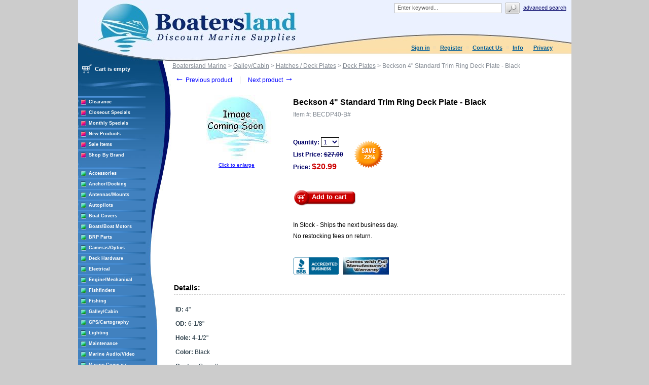

--- FILE ---
content_type: text/html; charset=UTF-8
request_url: https://www.boatersland.com/becdp40-b.html
body_size: 71172
content:
<?xml version="1.0" encoding="UTF-8"?>
<!DOCTYPE html PUBLIC "-//W3C//DTD XHTML 1.0 Transitional//EN" "http://www.w3.org/TR/xhtml1/DTD/xhtml1-transitional.dtd">

<html xmlns="http://www.w3.org/1999/xhtml">
<head>
  <title>Beckson 4&quot; Standard Trim Ring Deck Plate - Black - Beckson Marine DP40-B# - Deck Plates - Hatches / Deck Plates - Galley/Cabin - Boatersland Marine</title>
  <meta http-equiv="Content-Type" content="text/html; charset=UTF-8" />
  <meta http-equiv="X-UA-Compatible" content="IE=Edge" />
  <meta http-equiv="Content-Script-Type" content="text/javascript" />
  <meta http-equiv="Content-Style-Type" content="text/css" />
  <meta http-equiv="Content-Language" content="en" />
  
  
  
  <meta name="description" content="Option 1: Black" />
  <meta name="keywords" content="Beckson 4&amp;quot; Standard Trim Ring Deck Plate - Black" />
  <meta property="og:image" content="http://www.boatersland.com/images/img/"/>

<!-- Global site tag (gtag.js) - Google Ads: 1071977410 -->
<script async src="https://www.googletagmanager.com/gtag/js?id=AW-1071977410"></script>
<script>
  window.dataLayer = window.dataLayer || [];
  function gtag(){dataLayer.push(arguments);}
  gtag('js', new Date());

  gtag('config', 'AW-1071977410', {'allow_enhanced_conversions':true});
</script>
  <script type="text/javascript">
//<![CDATA[
  var number_format_dec = '.'; var number_format_th = ','; var number_format_point = '2'; var store_language = 'en'; var xcart_web_dir = ""; var images_dir = "/skin/common_files/images"; var alt_images_dir = "/skin/boatersland/images"; var lbl_no_items_have_been_selected = 'No items have been selected'; var current_area = 'C'; var currency_format = "$x"; var lbl_product_minquantity_error = "Sorry, the minimum order quantity for this product is {{min}}."; var lbl_product_maxquantity_error = "Sorry, the maximum order quantity for this product is {{max}}."; var lbl_product_quantity_type_error = "You can specify a number from {{min}} to {{max}}."; var is_limit = false; var lbl_required_field_is_empty = "The required field \'~~field~~\' is empty!"; var lbl_field_required = "Field is required"; var lbl_field_format_is_invalid = "The format of the \'~~field~~\' field is invalid."; var txt_required_fields_not_completed = "The following required fields have not been completed: {{fields}} Do you wish to submit the form with these fields empty?"; var lbl_blockui_default_message = "Please wait..."; var lbl_error = 'Error'; var lbl_warning = 'Warning'; var lbl_information = 'Information'; var lbl_ok = 'OK'; var lbl_yes = 'Yes'; var lbl_no = 'No'; var txt_minicart_total_note = 'Order subtotal does not cover discounts and extra costs like shipping charges, etc. The final cost of the order will be calculated at the checkout page.'; var txt_ajax_error_note = 'An error occurred while processing a request. Please <a href=\"javascript:void(0);\" onclick=\"javascript:window.location.reload();\">refresh the page.<a><br /><br />If the problem still persists after refreshing the page please <a href=\"javascript:void(0);\" onclick=\"javascript:self.location=\'help.php?section=contactus&amp;mode=update\'\">contact us<\/a> on the matter.';  var txt_email_invalid = "Email address is invalid! Please correct"; var email_validation_regexp = new RegExp("^[a-z0-9!#$%&\'*+\\/=?^_`{|}~-]+(?:\\.[a-z0-9!#$%&\'*+\\/=?^_`{|}~-]+)*@(?:[a-z0-9](?:[a-z0-9-]*[a-z0-9])?\\.)+[a-z](?:[a-z0-9-]*[a-z0-9])$", "gi");  var is_admin_editor = false; var  topMessageDelay = []; topMessageDelay['i'] = 10*1000; topMessageDelay['w'] = 60*1000; topMessageDelay['e'] = 0*1000; 
//]]>
</script> <script type="text/javascript" src="/skin/common_files/js/common.js"></script>    <script type="text/javascript" src="/skin/common_files/js/browser_identificator.js"></script>       <script type="text/javascript" src="/skin/common_files/lib/jquery-min.js"></script> <script type="text/javascript" src="/skin/common_files/lib/jquery.bgiframe.min.js"></script>   <script type="text/javascript" src="/skin/common_files/lib/jqueryui/jquery-ui.custom.min.js"></script>    <link rel="stylesheet" type="text/css" href="/skin/common_files/lib/jqueryui/jquery.ui.theme.css" />  <link rel="stylesheet" type="text/css" href="/skin/common_files/css/jquery_ui.css" />   <script type="text/javascript" src="/skin/common_files/js/ajax.js"></script> <script type="text/javascript" src="/skin/common_files/lib/cluetip/jquery.cluetip.js"></script>  <script type="text/javascript" src="/skin/common_files/js/top_message.js"></script> <script type="text/javascript" src="/skin/common_files/js/popup_open.js"></script> <script type="text/javascript" src="/skin/common_files/lib/jquery.blockUI.js"></script> <script type="text/javascript" src="/skin/common_files/lib/jquery.blockUI.defaults.js"></script>  <script type="text/javascript" src="/skin/boatersland/modules/Banner_System/js/jquery.cycle.all.js"></script>  <script type="text/javascript" src="/skin/common_files/lib/jquery.cookie.js"></script>            <script type="text/javascript">
//<![CDATA[
    /*  Fix a.href if base url is defined for page */ function anchor_fix() { var links = document.getElementsByTagName('A'); var m; var _rg = new RegExp("(^|" + self.location.host + xcart_web_dir + "/)#([\\w\\d_]+)$"); for (var i = 0; i < links.length; i++) {   if (links[i].href && (m = links[i].href.match(_rg))) {     links[i].href = 'javascript:void(self.location.hash = "' + m[2] + '");';   } } } if (window.addEventListener) window.addEventListener("load", anchor_fix, false); else if (window.attachEvent) window.attachEvent("onload", anchor_fix);    function initDropOutButton() {   if ($(this).hasClass('activated-widget'))     return;   $(this).addClass('activated-widget');   var dropOutBoxObj = $(this).parent().find('.dropout-box');   /* Process the onclick event on a dropout button  */   $(this).click(     function(e) {       e.stopPropagation();       $('.dropout-box').removeClass('current');       dropOutBoxObj         .toggle()         .addClass('current');       $('.dropout-box').not('.current').hide();       if (dropOutBoxObj.offset().top + dropOutBoxObj.height() - $('#center-main').offset().top - $('#center-main').height() > 0) {         dropOutBoxObj.css('bottom', '-2px');       }     }   );   /* Click on a dropout layer keeps the dropout content opened */   $(this).parent().click(     function(e) {       e.stopPropagation();     }   );   /* shift the dropout layer from the right hand side  */   /* if it's out of the main area */   var borderDistance = ($("#center-main").offset().left + $("#center-main").outerWidth()) - ($(this).offset().left + dropOutBoxObj.outerWidth());   if (!isNaN(borderDistance) && borderDistance < 0) {     dropOutBoxObj.css('left', borderDistance+'px');   } } $(document).ready( function() {   $('body').click(     function() {       $('.dropout-box')         .filter(function() { return $(this).css('display') != 'none'; } )         .hide();     }   );   $('div.dropout-container div.drop-out-button').each(initDropOutButton); } );    /* Position:absolute elements will not move when window is resized  */ /* if a sibling contains float elements and a clear:both element */ /* bugzilla.mozilla.org/show_bug.cgi?id=442542 */ /* FireFox 3.0+ */ if (navigator.userAgent.toLowerCase().search(/firefox\/(3\.\d+)/i) != -1 && typeof(window.$) != 'undefined') { $.event.add( window, 'resize', function() {   var h = document.getElementById('header');   if (!h || $(h).css('position') != 'absolute')     return;   document.getElementById('header').style.position = 'static';   setTimeout(     function() {       document.getElementById('header').style.position = 'absolute';     },   20); }); }   $(document).ready( function() { $('form').not('.skip-auto-validation').each(function() {   applyCheckOnSubmit(this); }); $('a.toggle-link').live(   'click',   function(e) {     $('#' + $(this).attr('id').replace('link', 'box')).toggle();   } ); });   if (products_data == undefined) { var products_data = []; }  var txt_are_you_sure = 'Are you sure?'; 
//]]>
</script>     <script type="text/javascript" src="/skin/boatersland/modules/Product_Options/func.js"></script>  <script type="text/javascript" src="/skin/common_files/js/check_quantity.js"></script>          <script type="text/javascript">
//<![CDATA[

var _gaq = _gaq || [];
_gaq.push(["_setAccount", "UA-3279255-1"]);
_gaq.push(["_trackPageview"]);


(function() {
  var ga = document.createElement('script'); ga.type = 'text/javascript'; ga.async = true;
  ga.src = ('https:' == document.location.protocol ? 'https://ssl' : 'http://www') + '.google-analytics.com/ga.js';
  var s = document.getElementsByTagName('script')[0]; s.parentNode.insertBefore(ga, s);
})();

//]]>
</script>



     <script type="text/javascript" src="/skin/common_files/modules/Add_to_cart_popup/product_added.js"></script>     <link rel="stylesheet" type="text/css" href="/skin/common_files/css/main.css" />     <link rel="stylesheet" type="text/css" href="/skin/common_files/css/main.FF.css" />    <link rel="stylesheet" type="text/css" href="/skin/common_files/lib/cluetip/jquery.cluetip.css" />                <link rel="stylesheet" type="text/css" href="/skin/common_files/modules/Recently_Viewed/main.css" /><link rel="stylesheet" type="text/css" href="/skin/common_files/modules/Add_to_cart_popup/main.css" /><link rel="stylesheet" type="text/css" href="/skin/common_files/modules/Upselling_Products/main.css" /><link rel="stylesheet" type="text/css" href="/skin/common_files/modules/Discount_Coupons/main.css" /><link rel="stylesheet" type="text/css" href="/skin/common_files/modules/Manufacturers/main.css" /><link rel="stylesheet" type="text/css" href="/skin/boatersland/modules/Banner_System/main.css" /><link rel="stylesheet" type="text/css" href="/skin/common_files/modules/New_Arrivals/main.css" /><link rel="stylesheet" type="text/css" href="/skin/common_files/modules/Google_reCaptcha/main.css" /><link rel="stylesheet" type="text/css" href="/skin/common_files/modules/UPS_OnLine_Tools/main.css" /><link rel="stylesheet" type="text/css" href="/skin/common_files/modules/Product_Options/main.css" /><link rel="stylesheet" type="text/css" href="/skin/common_files/modules/Detailed_Product_Images/main.css" /><link rel="stylesheet" type="text/css" href="/skin/common_files/modules/Advanced_Order_Management/main.css" /><link rel="stylesheet" type="text/css" href="/skin/common_files/modules/One_Page_Checkout/main.css" />      <link rel="stylesheet" type="text/css" href="/skin/boatersland/css/altskin.css" />         	                
<link rel="shortcut icon" type="image/png" href="https://www.boatersland.com/favicon.ico" />

  <link rel="canonical" href="https://www.boatersland.com/becdp40-b.html" />
  <base href="https://www.boatersland.com/" />




  <script type="text/javascript" src='https://www.google.com/recaptcha/api.js'></script>
<script type="text/javascript">
//<![CDATA[
grc_public_key = '6LfM4TEdAAAAAARvTZHtRhUQr3pM441it8-Wm-q6';
//]]>
</script>




<link rel="stylesheet" type="text/css" href="/skin/boatersland/shadowbox/shadowbox.css" />
<script type="text/javascript" src="/skin/boatersland/shadowbox/shadowbox.js"></script>

<script type="text/javascript">
Shadowbox.init({
    handleOversize: "drag",
    counterType: 'skip'
});
</script>


</head>

<body class="uo-container ">

<div id="page-container"> <table class="Container" id="page-container-admin" cellpadding="0" cellspacing="0" width="960">
<tr><td class="Container">  <div class="Header">
<table cellpadding="0" cellspacing="0" border="0"><tr><td class="HeadLogo"><a href="https://www.boatersland.com"><img src="/skin/boatersland/images/spacer.gif" width="532" height="80" alt="" /></a></td>
<td class="HeadRightBox">

<div class="search">
  <div class="valign-middle">
    <form method="post" action="search.php" name="productsearchform">

      <input type="hidden" name="simple_search" value="Y" />
      <input type="hidden" name="mode" value="search" />
      <input type="hidden" name="posted_data[by_title]" value="Y" />
      <input type="hidden" name="posted_data[by_descr]" value="Y" />
      <input type="hidden" name="posted_data[by_sku]" value="Y" />
      <input type="hidden" name="posted_data[search_in_subcategories]" value="Y" />
      <input type="hidden" name="posted_data[including]" value="all" />

      <input type="text" name="posted_data[substring]" class="text default-value" value="Enter keyword..." /><input type="image" src="/skin/common_files/images/spacer.gif" class="search-button" /><a href="search.php" class="search" rel="nofollow">Advanced search</a>

    </form>

  </div>
</div><div class="Phone">&nbsp;

<div class="header-name"><img src="/skin/boatersland/images/spacer.gif" width="5" height="5" alt="" /></div>

  <div class="header-links">
		<div class="wrapper">
			  <a href="https://www.boatersland.com/login.php" title="Sign in"  onclick="javascript: return !popupOpen('login.php','', {zIndex: 10001});" id="href_Sign_in">Sign in</a>  <a href="register.php">Register</a>



 <a href="help.php?section=contactus&amp;mode=update">Contact Us</a>
 <a href="help.php?section=conditions">Info</a>
 <a href="help.php?section=business">Privacy</a>

 		</div>
  </div>
</td>
</tr>
</table>
</div>                  <div id="fb-root"></div>
        
        
    <!-- central space -->

    
<!-- main area -->
<table width="100%" cellpadding="0" cellspacing="0">
<tr>
<td class="VertMenuLeftColumn">
<div class="VertMenuLeftColumnSubstrate" id="m_table">

<div style="padding-left: 6px; padding-bottom:35px;">
     <script type="text/javascript">
//<![CDATA[
 var lbl_error = 'Error'; var txt_minicart_total_note = 'Order subtotal does not cover discounts and extra costs like shipping charges, etc. The final cost of the order will be calculated at the checkout page.'; 
//]]>
</script> <script type="text/javascript" src="/skin/common_files/js/ajax.minicart.js"></script>    

<div class="menu-minicart"><div class="minicart">

<table cellpadding="1" cellspacing="0">
<tr>
	<td width="23"><img src="/skin/boatersland/images/cart_empty.gif" width="19" height="16" alt="" /></td>
	<td class="minicart" align="center"><b>Cart is empty</b></td>
</tr>
</table>
</div>
</div></div>

<div style="padding: 0px;">
									<img src="/skin/boatersland/images/custom/stripe.jpg" width="133" height="4" alt="" vspace="3" /><br />
<img src="/skin/boatersland/images/custom/rsquare.jpg" width="11" height="11" alt="" style="float: left;" hspace="5"/><a href="https://www.boatersland.com/clearance-items.html" class="VertMenuItems">Clearance</a><br />
<img src="/skin/boatersland/images/spacer.gif" width="11" height="1" alt="" /><br />
		<img src="/skin/boatersland/images/custom/stripe.jpg" width="133" height="4" alt="" vspace="3" /><br />
<img src="/skin/boatersland/images/custom/rsquare.jpg" width="11" height="11" alt="" style="float: left;" hspace="5"/><a href="https://www.boatersland.com/closeouts.html" class="VertMenuItems">Closeout Specials</a><br />
<img src="/skin/boatersland/images/spacer.gif" width="11" height="1" alt="" /><br />
															<img src="/skin/boatersland/images/custom/stripe.jpg" width="133" height="4" alt="" vspace="3" /><br />
<img src="/skin/boatersland/images/custom/rsquare.jpg" width="11" height="11" alt="" style="float: left;" hspace="5"/><a href="https://www.boatersland.com/monthlyspecials.html" class="VertMenuItems">Monthly Specials</a><br />
<img src="/skin/boatersland/images/spacer.gif" width="11" height="1" alt="" /><br />
		<img src="/skin/boatersland/images/custom/stripe.jpg" width="133" height="4" alt="" vspace="3" /><br />
<img src="/skin/boatersland/images/custom/rsquare.jpg" width="11" height="11" alt="" style="float: left;" hspace="5"/><a href="https://www.boatersland.com/new.html" class="VertMenuItems">New Products</a><br />
<img src="/skin/boatersland/images/spacer.gif" width="11" height="1" alt="" /><br />
										<img src="/skin/boatersland/images/custom/stripe.jpg" width="133" height="4" alt="" vspace="3" /><br />
<img src="/skin/boatersland/images/custom/rsquare.jpg" width="11" height="11" alt="" style="float: left;" hspace="5"/><a href="https://www.boatersland.com/sale-items.html" class="VertMenuItems">Sale Items</a><br />
<img src="/skin/boatersland/images/spacer.gif" width="11" height="1" alt="" /><br />
								<img src="/skin/boatersland/images/custom/stripe.jpg" width="133" height="4" alt="" vspace="3" /><br />
<img src="/skin/boatersland/images/custom/rsquare.jpg" width="11" height="11" alt="" style="float: left;" hspace="5"/><a href="manufacturers.php" class="VertMenuItems">Shop By Brand</a><br />
<img src="/skin/boatersland/images/spacer.gif" width="11" height="1" alt="" /><br />

</div>
<img src="/skin/common_files/images/spacer.gif" width="184" height="1" alt="" /><br />
<br />

<div style="padding: 0px;">

	<img src="/skin/boatersland/images/custom/stripe.jpg" width="133" height="4" alt="" vspace="3" /><br />
<img src="/skin/boatersland/images/custom/gsquare.jpg" width="11" height="11" alt="" style="float: left;" hspace="5"/><a href="https://www.boatersland.com/accessories.html" class="VertMenuItemsGreen">Accessories</a><br />
<img src="/skin/boatersland/images/spacer.gif" width="11" height="1" alt="" /><br />
		<img src="/skin/boatersland/images/custom/stripe.jpg" width="133" height="4" alt="" vspace="3" /><br />
<img src="/skin/boatersland/images/custom/gsquare.jpg" width="11" height="11" alt="" style="float: left;" hspace="5"/><a href="https://www.boatersland.com/anchordocking.html" class="VertMenuItemsGreen">Anchor/Docking</a><br />
<img src="/skin/boatersland/images/spacer.gif" width="11" height="1" alt="" /><br />
		<img src="/skin/boatersland/images/custom/stripe.jpg" width="133" height="4" alt="" vspace="3" /><br />
<img src="/skin/boatersland/images/custom/gsquare.jpg" width="11" height="11" alt="" style="float: left;" hspace="5"/><a href="https://www.boatersland.com/antennas.html" class="VertMenuItemsGreen">Antennas/Mounts</a><br />
<img src="/skin/boatersland/images/spacer.gif" width="11" height="1" alt="" /><br />
		<img src="/skin/boatersland/images/custom/stripe.jpg" width="133" height="4" alt="" vspace="3" /><br />
<img src="/skin/boatersland/images/custom/gsquare.jpg" width="11" height="11" alt="" style="float: left;" hspace="5"/><a href="https://www.boatersland.com/marine-autopilots.html" class="VertMenuItemsGreen">Autopilots</a><br />
<img src="/skin/boatersland/images/spacer.gif" width="11" height="1" alt="" /><br />
		<img src="/skin/boatersland/images/custom/stripe.jpg" width="133" height="4" alt="" vspace="3" /><br />
<img src="/skin/boatersland/images/custom/gsquare.jpg" width="11" height="11" alt="" style="float: left;" hspace="5"/><a href="https://www.boatersland.com/boatcovers.html" class="VertMenuItemsGreen">Boat Covers</a><br />
<img src="/skin/boatersland/images/spacer.gif" width="11" height="1" alt="" /><br />
		<img src="/skin/boatersland/images/custom/stripe.jpg" width="133" height="4" alt="" vspace="3" /><br />
<img src="/skin/boatersland/images/custom/gsquare.jpg" width="11" height="11" alt="" style="float: left;" hspace="5"/><a href="https://www.boatersland.com/boat-motors.html" class="VertMenuItemsGreen">Boats/Boat Motors</a><br />
<img src="/skin/boatersland/images/spacer.gif" width="11" height="1" alt="" /><br />
		<img src="/skin/boatersland/images/custom/stripe.jpg" width="133" height="4" alt="" vspace="3" /><br />
<img src="/skin/boatersland/images/custom/gsquare.jpg" width="11" height="11" alt="" style="float: left;" hspace="5"/><a href="https://www.boatersland.com/brp-parts.html" class="VertMenuItemsGreen">BRP Parts</a><br />
<img src="/skin/boatersland/images/spacer.gif" width="11" height="1" alt="" /><br />
		<img src="/skin/boatersland/images/custom/stripe.jpg" width="133" height="4" alt="" vspace="3" /><br />
<img src="/skin/boatersland/images/custom/gsquare.jpg" width="11" height="11" alt="" style="float: left;" hspace="5"/><a href="https://www.boatersland.com/marine-cameras.html" class="VertMenuItemsGreen">Cameras/Optics</a><br />
<img src="/skin/boatersland/images/spacer.gif" width="11" height="1" alt="" /><br />
				<img src="/skin/boatersland/images/custom/stripe.jpg" width="133" height="4" alt="" vspace="3" /><br />
<img src="/skin/boatersland/images/custom/gsquare.jpg" width="11" height="11" alt="" style="float: left;" hspace="5"/><a href="https://www.boatersland.com/marine-deck-hardware.html" class="VertMenuItemsGreen">Deck Hardware</a><br />
<img src="/skin/boatersland/images/spacer.gif" width="11" height="1" alt="" /><br />
		<img src="/skin/boatersland/images/custom/stripe.jpg" width="133" height="4" alt="" vspace="3" /><br />
<img src="/skin/boatersland/images/custom/gsquare.jpg" width="11" height="11" alt="" style="float: left;" hspace="5"/><a href="https://www.boatersland.com/marine-electrical-supplies.html" class="VertMenuItemsGreen">Electrical</a><br />
<img src="/skin/boatersland/images/spacer.gif" width="11" height="1" alt="" /><br />
		<img src="/skin/boatersland/images/custom/stripe.jpg" width="133" height="4" alt="" vspace="3" /><br />
<img src="/skin/boatersland/images/custom/gsquare.jpg" width="11" height="11" alt="" style="float: left;" hspace="5"/><a href="https://www.boatersland.com/enginesystems.html" class="VertMenuItemsGreen">Engine/Mechanical</a><br />
<img src="/skin/boatersland/images/spacer.gif" width="11" height="1" alt="" /><br />
		<img src="/skin/boatersland/images/custom/stripe.jpg" width="133" height="4" alt="" vspace="3" /><br />
<img src="/skin/boatersland/images/custom/gsquare.jpg" width="11" height="11" alt="" style="float: left;" hspace="5"/><a href="https://www.boatersland.com/fishfinders.html" class="VertMenuItemsGreen">Fishfinders</a><br />
<img src="/skin/boatersland/images/spacer.gif" width="11" height="1" alt="" /><br />
		<img src="/skin/boatersland/images/custom/stripe.jpg" width="133" height="4" alt="" vspace="3" /><br />
<img src="/skin/boatersland/images/custom/gsquare.jpg" width="11" height="11" alt="" style="float: left;" hspace="5"/><a href="https://www.boatersland.com/fishing-supplies.html" class="VertMenuItemsGreen">Fishing</a><br />
<img src="/skin/boatersland/images/spacer.gif" width="11" height="1" alt="" /><br />
		<img src="/skin/boatersland/images/custom/stripe.jpg" width="133" height="4" alt="" vspace="3" /><br />
<img src="/skin/boatersland/images/custom/gsquare.jpg" width="11" height="11" alt="" style="float: left;" hspace="5"/><a href="https://www.boatersland.com/galley.html" class="VertMenuItemsGreen">Galley/Cabin</a><br />
<img src="/skin/boatersland/images/spacer.gif" width="11" height="1" alt="" /><br />
		<img src="/skin/boatersland/images/custom/stripe.jpg" width="133" height="4" alt="" vspace="3" /><br />
<img src="/skin/boatersland/images/custom/gsquare.jpg" width="11" height="11" alt="" style="float: left;" hspace="5"/><a href="https://www.boatersland.com/marine-gps.html" class="VertMenuItemsGreen">GPS/Cartography</a><br />
<img src="/skin/boatersland/images/spacer.gif" width="11" height="1" alt="" /><br />
		<img src="/skin/boatersland/images/custom/stripe.jpg" width="133" height="4" alt="" vspace="3" /><br />
<img src="/skin/boatersland/images/custom/gsquare.jpg" width="11" height="11" alt="" style="float: left;" hspace="5"/><a href="https://www.boatersland.com/lighting.html" class="VertMenuItemsGreen">Lighting</a><br />
<img src="/skin/boatersland/images/spacer.gif" width="11" height="1" alt="" /><br />
		<img src="/skin/boatersland/images/custom/stripe.jpg" width="133" height="4" alt="" vspace="3" /><br />
<img src="/skin/boatersland/images/custom/gsquare.jpg" width="11" height="11" alt="" style="float: left;" hspace="5"/><a href="https://www.boatersland.com/boat-maintenance.html" class="VertMenuItemsGreen">Maintenance</a><br />
<img src="/skin/boatersland/images/spacer.gif" width="11" height="1" alt="" /><br />
		<img src="/skin/boatersland/images/custom/stripe.jpg" width="133" height="4" alt="" vspace="3" /><br />
<img src="/skin/boatersland/images/custom/gsquare.jpg" width="11" height="11" alt="" style="float: left;" hspace="5"/><a href="https://www.boatersland.com/audio.html" class="VertMenuItemsGreen">Marine Audio/Video</a><br />
<img src="/skin/boatersland/images/spacer.gif" width="11" height="1" alt="" /><br />
		<img src="/skin/boatersland/images/custom/stripe.jpg" width="133" height="4" alt="" vspace="3" /><br />
<img src="/skin/boatersland/images/custom/gsquare.jpg" width="11" height="11" alt="" style="float: left;" hspace="5"/><a href="https://www.boatersland.com/marine-compass.html" class="VertMenuItemsGreen">Marine Compass</a><br />
<img src="/skin/boatersland/images/spacer.gif" width="11" height="1" alt="" /><br />
		<img src="/skin/boatersland/images/custom/stripe.jpg" width="133" height="4" alt="" vspace="3" /><br />
<img src="/skin/boatersland/images/custom/gsquare.jpg" width="11" height="11" alt="" style="float: left;" hspace="5"/><a href="https://www.boatersland.com/marine-instruments.html" class="VertMenuItemsGreen">Marine Instruments</a><br />
<img src="/skin/boatersland/images/spacer.gif" width="11" height="1" alt="" /><br />
		<img src="/skin/boatersland/images/custom/stripe.jpg" width="133" height="4" alt="" vspace="3" /><br />
<img src="/skin/boatersland/images/custom/gsquare.jpg" width="11" height="11" alt="" style="float: left;" hspace="5"/><a href="https://www.boatersland.com/marineradar.html" class="VertMenuItemsGreen">Marine Radar</a><br />
<img src="/skin/boatersland/images/spacer.gif" width="11" height="1" alt="" /><br />
				<img src="/skin/boatersland/images/custom/stripe.jpg" width="133" height="4" alt="" vspace="3" /><br />
<img src="/skin/boatersland/images/custom/gsquare.jpg" width="11" height="11" alt="" style="float: left;" hspace="5"/><a href="https://www.boatersland.com/outdoors.html" class="VertMenuItemsGreen">Outdoor Products</a><br />
<img src="/skin/boatersland/images/spacer.gif" width="11" height="1" alt="" /><br />
		<img src="/skin/boatersland/images/custom/stripe.jpg" width="133" height="4" alt="" vspace="3" /><br />
<img src="/skin/boatersland/images/custom/gsquare.jpg" width="11" height="11" alt="" style="float: left;" hspace="5"/><a href="https://www.boatersland.com/paint.html" class="VertMenuItemsGreen">Paint</a><br />
<img src="/skin/boatersland/images/spacer.gif" width="11" height="1" alt="" /><br />
		<img src="/skin/boatersland/images/custom/stripe.jpg" width="133" height="4" alt="" vspace="3" /><br />
<img src="/skin/boatersland/images/custom/gsquare.jpg" width="11" height="11" alt="" style="float: left;" hspace="5"/><a href="https://www.boatersland.com/plumbvent.html" class="VertMenuItemsGreen">Plumbing/Ventilation</a><br />
<img src="/skin/boatersland/images/spacer.gif" width="11" height="1" alt="" /><br />
		<img src="/skin/boatersland/images/custom/stripe.jpg" width="133" height="4" alt="" vspace="3" /><br />
<img src="/skin/boatersland/images/custom/gsquare.jpg" width="11" height="11" alt="" style="float: left;" hspace="5"/><a href="https://www.boatersland.com/power-sports.html" class="VertMenuItemsGreen">Powersports</a><br />
<img src="/skin/boatersland/images/spacer.gif" width="11" height="1" alt="" /><br />
		<img src="/skin/boatersland/images/custom/stripe.jpg" width="133" height="4" alt="" vspace="3" /><br />
<img src="/skin/boatersland/images/custom/gsquare.jpg" width="11" height="11" alt="" style="float: left;" hspace="5"/><a href="https://www.boatersland.com/propellers.html" class="VertMenuItemsGreen">Propellers</a><br />
<img src="/skin/boatersland/images/spacer.gif" width="11" height="1" alt="" /><br />
			<img src="/skin/boatersland/images/custom/stripe.jpg" width="133" height="4" alt="" vspace="3" /><br />
<img src="/skin/boatersland/images/custom/gsquare.jpg" width="11" height="11" alt="" style="float: left;" hspace="5"/><a href="https://www.boatersland.com/safety-epirbs.html" class="VertMenuItemsGreen">Safety/EPIRBs</a><br />
<img src="/skin/boatersland/images/spacer.gif" width="11" height="1" alt="" /><br />
		<img src="/skin/boatersland/images/custom/stripe.jpg" width="133" height="4" alt="" vspace="3" /><br />
<img src="/skin/boatersland/images/custom/gsquare.jpg" width="11" height="11" alt="" style="float: left;" hspace="5"/><a href="https://www.boatersland.com/sailinghdware.html" class="VertMenuItemsGreen">Sailing</a><br />
<img src="/skin/boatersland/images/spacer.gif" width="11" height="1" alt="" /><br />
			<img src="/skin/boatersland/images/custom/stripe.jpg" width="133" height="4" alt="" vspace="3" /><br />
<img src="/skin/boatersland/images/custom/gsquare.jpg" width="11" height="11" alt="" style="float: left;" hspace="5"/><a href="https://www.boatersland.com/kvhsatellite.html" class="VertMenuItemsGreen">Satellite TV/Phone</a><br />
<img src="/skin/boatersland/images/spacer.gif" width="11" height="1" alt="" /><br />
		<img src="/skin/boatersland/images/custom/stripe.jpg" width="133" height="4" alt="" vspace="3" /><br />
<img src="/skin/boatersland/images/custom/gsquare.jpg" width="11" height="11" alt="" style="float: left;" hspace="5"/><a href="https://www.boatersland.com/trailering.html" class="VertMenuItemsGreen">Trailering</a><br />
<img src="/skin/boatersland/images/spacer.gif" width="11" height="1" alt="" /><br />
		<img src="/skin/boatersland/images/custom/stripe.jpg" width="133" height="4" alt="" vspace="3" /><br />
<img src="/skin/boatersland/images/custom/gsquare.jpg" width="11" height="11" alt="" style="float: left;" hspace="5"/><a href="https://www.boatersland.com/trimtabs.html" class="VertMenuItemsGreen">Trim Tabs</a><br />
<img src="/skin/boatersland/images/spacer.gif" width="11" height="1" alt="" /><br />
		<img src="/skin/boatersland/images/custom/stripe.jpg" width="133" height="4" alt="" vspace="3" /><br />
<img src="/skin/boatersland/images/custom/gsquare.jpg" width="11" height="11" alt="" style="float: left;" hspace="5"/><a href="https://www.boatersland.com/marineradios.html" class="VertMenuItemsGreen">VHF/SSB Radios</a><br />
<img src="/skin/boatersland/images/spacer.gif" width="11" height="1" alt="" /><br />
		<img src="/skin/boatersland/images/custom/stripe.jpg" width="133" height="4" alt="" vspace="3" /><br />
<img src="/skin/boatersland/images/custom/gsquare.jpg" width="11" height="11" alt="" style="float: left;" hspace="5"/><a href="https://www.boatersland.com/watersports.html" class="VertMenuItemsGreen">Water Sports</a><br />
<img src="/skin/boatersland/images/spacer.gif" width="11" height="1" alt="" /><br />
		<img src="/skin/boatersland/images/custom/stripe.jpg" width="133" height="4" alt="" vspace="3" /><br />
<img src="/skin/boatersland/images/custom/gsquare.jpg" width="11" height="11" alt="" style="float: left;" hspace="5"/><a href="https://www.boatersland.com/weather-stations.html" class="VertMenuItemsGreen">Weather Stations</a><br />
<img src="/skin/boatersland/images/spacer.gif" width="11" height="1" alt="" /><br />
		<img src="/skin/boatersland/images/custom/stripe.jpg" width="133" height="4" alt="" vspace="3" /><br />
<img src="/skin/boatersland/images/custom/gsquare.jpg" width="11" height="11" alt="" style="float: left;" hspace="5"/><a href="https://www.boatersland.com/winterizing.html" class="VertMenuItemsGreen">Winterizing</a><br />
<img src="/skin/boatersland/images/spacer.gif" width="11" height="1" alt="" /><br />
	

</div>
<img src="/skin/common_files/images/spacer.gif" width="184" height="1" alt="" /><br />
<br />
																															<img src="/skin/boatersland/images/custom/stripe.jpg" width="133" height="4" alt="" vspace="3" /><br />
<img src="/skin/boatersland/images/custom/rsquare.jpg" width="11" height="11" alt="" style="float: left;" hspace="5"/><a href="https://www.boatersland.com/rebates.html" class="VertMenuItems">Rebates</a><br />
<img src="/skin/boatersland/images/spacer.gif" width="11" height="1" alt="" /><br />
											<div style="padding: 0px;">


<img src="/skin/boatersland/images/custom/stripe.jpg" width="133" height="4" alt="" vspace="3" /><br />
<img src="/skin/boatersland/images/custom/rsquare.jpg" width="11" height="11" alt="" style="float: left;" hspace="5"/><a href="http://blog.boatersland.com" target="_blank" class="VertMenuItems">Boatersland Blog</a><br />
<img src="/skin/boatersland/images/spacer.gif" width="11" height="1" alt="" /><br />
<img src="/skin/boatersland/images/custom/stripe.jpg" width="133" height="4" alt="" vspace="3" /><br />
<img src="/skin/boatersland/images/custom/rsquare.jpg" width="11" height="11" alt="" style="float: left;" hspace="5"/><a href="https://www.boatersland.com/emailsignup.html" class="VertMenuItems">Newsletter Signup</a><br />
<img src="/skin/boatersland/images/spacer.gif" width="11" height="1" alt="" /><br />


</div>
<img src="/skin/common_files/images/spacer.gif" width="184" height="1" alt="" /><br />
	<br />
<div style="width: 155px;" align="center">
<p><a target="_blank" href="https://seal.godaddy.com/verifySeal?sealID=4lNFCG5Mx3H5TUbH7XM5MrtY92Hbm6tkD11SSfXMkzbRVhbdRtqtB">
<img border="0" src="/skin/common_files/images/custom/godaddyssl.png" width="115" height="60" align="middle"></a></p>
<p>
<a target="_blank" href="http://verify.authorize.net/anetseal/?pid=7148af24-8e81-4bad-8bb3-82f65f8f37f2&rurl=http://www.boatersland.com/">
<img border="0" src="/skin/common_files/images/custom/authorize-net.png" width="90" height="72" align="middle"></a></p>	<div style="	width: 120px;
					padding: 3px;
					border-top: solid 2px #c0c0c0;
					border-left: solid 2px #c0c0c0;
					border-bottom: solid 2px #808080;
					border-right: solid 2px #808080;
					background-color: #00ffff;
					text-align: center;">
	<font style="	color:#ff0000;
					font:bold 13px Arial;">
					<i>Did you know?</i></font><br />
	<font style="	color:#000;
					fint:normal 13px Arial;">
					ALL products we sell are factory new and come with the full Manufacturers Warranty!</font>
					
	</div>
	<br />
	<a target="_blank" href="http://www.nmea.org">
	<img width="81" height="88" border="0" src="/skin/common_files/images/custom/nmea_logo.jpg" alt=""/>
	</a>
</div><br />
<img src="/skin/common_files/images/spacer.gif" width="184" height="1" alt="" />
<div id="bigspace" style="padding-top: 2px;">&nbsp;</div>
</div>
</td>
<td valign="top" width="100%" style="padding-left: 2px; padding-right: 10px; padding-top: 2px;">
<!-- central space -->

<div id="location">
<a href="home.php">Boatersland Marine</a>&nbsp;>&nbsp;<a href="https://www.boatersland.com/galley.html">Galley/Cabin</a>&nbsp;>&nbsp;<a href="https://www.boatersland.com/hatches.html">Hatches / Deck Plates</a>&nbsp;>&nbsp;<a href="https://www.boatersland.com/deckplate.html">Deck Plates</a>&nbsp;>&nbsp;Beckson 4" Standard Trim Ring Deck Plate - Black
</div>


<!-- check javascript availability -->
<noscript>
  <table width="500" cellpadding="2" cellspacing="0" align="center">
  <tr>
    <td align="center" class="ErrorMessage">This site requires JavaScript to function properly.<br />Please enable JavaScript in your web browser.</td>
  </tr>
  </table>
</noscript>

      
                            
      
      
      
      
      
      <script type="text/javascript">
//<![CDATA[
var txt_out_of_stock = "Out of stock";


function FormValidation(form) {

  if (typeof(window.check_exceptions) != 'undefined' && !check_exceptions()) {
    alert(exception_msg);
    return false;
  }


  

  var selavailObj = document.getElementById('product_avail');
  var inpavailObj = document.getElementById('product_avail_input');

  if ((!selavailObj || selavailObj.disabled == true) && inpavailObj && inpavailObj.disabled == false) {
      if (!check_quantity_input_box(inpavailObj))
        return false;

  } else if ((!inpavailObj || inpavailObj.disabled == true) && selavailObj && selavailObj.disabled == false && selavailObj.value == 0) {
      alert(txt_out_of_stock);
      return false;
  }

  return !ajax.widgets.add2cart || !ajax.widgets.add2cart(form);
}

// Check quantity input box
function check_quantity_input_box(inp) {
  if (isNaN(inp.minQuantity))
    inp.minQuantity = min_avail;

  if (isNaN(inp.maxQuantity))
    inp.maxQuantity = product_avail;

  if (!isNaN(inp.minQuantity) && !isNaN(inp.maxQuantity)) {
    var q = parseInt(inp.value);
    if (isNaN(q)) {
      alert(substitute(lbl_product_quantity_type_error, "min", inp.minQuantity, "max", inp.maxQuantity));
      return false;
    }

    if (q < inp.minQuantity) {
      alert(substitute(lbl_product_minquantity_error, "min", inp.minQuantity));
      return false;
    }

    if (q > inp.maxQuantity && is_limit) {
      alert(substitute(lbl_product_maxquantity_error, "max", inp.maxQuantity));
      return false;
    }

    if (typeof(window.check_wholesale) != 'undefined')
      check_wholesale(inp.value);

  }
  return true;
}

//]]>
</script>
  <div class="np-products"><ul><li><a href="https://www.boatersland.com/becdp40.html" class="prev"><span class="arrow">&larr;</span>&nbsp;Previous product</a><span class="sep"></span><div class="popup" id="np-popup-prev"><img src="/skin/common_files/images/loading.gif" alt="" /></div></li><li class="last"><a href="https://www.boatersland.com/becdp40-w.html" class="next">Next product&nbsp;<span class="arrow">&rarr;</span></a><div class="popup" id="np-popup-next"><img src="/skin/common_files/images/loading.gif" alt="" /></div></li></ul></div>
<script type="text/javascript">
//<![CDATA[
  var npProducts = [];
      npProducts['prev'] = [];
    npProducts['prev']['id'] = 1827;
    npProducts['prev']['loaded'] = false;
        npProducts['next'] = [];
    npProducts['next']['id'] = 86419;
    npProducts['next']['loaded'] = false;
  //]]>
</script>
<script type="text/javascript" src="/skin/common_files/js/np_products.js"></script>
<table width="100%" class="mainProductTbl"><tr><td>
         <script type="text/javascript">
//<![CDATA[
 var lbl_added = 'Added'; var lbl_error = 'Error'; var redirect_to_cart = false; 
//]]>
</script> <script type="text/javascript" src="/skin/common_files/js/ajax.add2cart.js"></script> <script type="text/javascript" src="/skin/common_files/js/ajax.product.js"></script> <script type="text/javascript" src="/skin/common_files/js/ajax.products.js"></script>  	<script type="text/javascript">
	//<![CDATA[
	
	$(ajax).bind(
	  'load',
	  function() {
	    var elm = $('.product-details').get(0);
	    return elm && ajax.widgets.product(elm);
	  }
	);
	
	//]]>
	</script>
  


<table width="100%" border="0" cellpadding="0" cellspacing="0" class="mainProductTbl">
<tr>
<td>


<table width="100%" border="0" cellpadding="0" cellspacing="0">
<tr>
<td colspan="2"><table width="100%" border="0" cellspacing="0" cellpadding="0">
<tr>
<td width="2%">&nbsp;</td>
<td width="28%" valign="top" class="itemImage">
						<a href="images/img/" rel="shadowbox" title='Beckson 4&quot; Standard Trim Ring Deck Plate - Black'>
		<img src="https://www.boatersland.com/images/cache/Beckson-4--Standard-Trim-Ring-Deck-Plate---Black-1801507912431.jpg" class="NoBorder" alt="Beckson 4&quot; Standard Trim Ring Deck Plate - Black" width="151" height="132" /></a>	<br>
		<a href="images/img/" rel="shadowbox" title='Beckson 4&quot; Standard Trim Ring Deck Plate - Black'>Click to enlarge</a>
	<br><br></td>

<td width="70%">
<div class="product-details"> <div class="details"> <form name="orderform" method="post" action="cart.php" onsubmit="javascript: return FormValidation(this);" id="orderform">
  <input type="hidden" name="mode" value="add" />
  <input type="hidden" name="productid" value="86418" />
  <input type="hidden" name="cat" value="" />
  <input type="hidden" name="page" value="" />
  
<table width="100%" border="0" cellpadding="3" cellspacing="0">
<tr>
<td colspan=2>
<h1>Beckson 4" Standard Trim Ring Deck Plate - Black</h1></td>
</tr>
<tr>
<td colspan=2>
<p class="itemNum">Item #: <span nowrap="nowrap" id="product_code">BECDP40-B#</span></p></td>

</tr>
<tr>
<td colspan=2>&nbsp;</td>
</tr>

		<tr><td colspan=2>

</td></tr>
	

<tr >
<td class="itemPricing"><p class="rowLabel">
  Quantity:
      </p>
		
					
							
			<script type="text/javascript" language="JavaScript 1.2">
	<!--
	var min_avail = 1;
	var avail = 1;
	var product_avail = 128;
	-->
	</script>
		<select id="product_availSJK" name="amount" class="ProductOptionsSecondCell">
		<option value="1">1</option>
		<option value="2">2</option>
		<option value="3">3</option>
		<option value="4">4</option>
		<option value="5">5</option>
		<option value="6">6</option>
		<option value="7">7</option>
		<option value="8">8</option>
		<option value="9">9</option>
		<option value="10">10</option>
		<option value="11">11</option>
		<option value="12">12</option>
		<option value="13">13</option>
		<option value="14">14</option>
		<option value="15">15</option>
		<option value="16">16</option>
		<option value="17">17</option>
		<option value="18">18</option>
		<option value="19">19</option>
		<option value="20">20</option>
		</select>
		</td>

	<td rowspan=3>
          <div class="save-percent-container">
            <div class="save" id="save_percent_box">
              <span id="save_percent"> 22</span>%
            </div>
          </div>
	</td>
	


</tr>

		<tr><td class="itemPricing"><p class="rowLabel">List Price:</p> 
	<p class="listpriceText"><span class="currency">$<span id="product_list_price">27.00</span></span></p>
	</td></tr>
	


		<tr><td><p class="rowLabel">Price:</p> 
		<p class="priceText" id="product_price">
		$20.99		</p>
	</td></tr>

<tr>
<td colspan=2>&nbsp;</td>
</tr>


<tr>
<td colspan=2>


<div class="buttons-row buttons-auto-separator">
		
	 
 
  
  
    

  <button class="button main-button add-to-cart-button" type="submit" title="Add to cart">
  <span class="button-add-cart">Add to cart</span>
  </button>









 
        </div>


</td>
</tr>
<tr>
<td colspan=2>&nbsp;</td>
</tr>

<tr>
<td colspan=2><a href="pages.php?alias=conditions" onclick="javascript:popupOpen(this.href, '', {width:800,height:600}); return false;" target="_blank" class="infoText" id="product_avail_txt">In Stock - Ships the next business day.
</a></td>
</tr>

<tr>
<td colspan=2><a href="pages.php?alias=conditions" onclick="javascript:popupOpen(this.href, '', {width:800,height:600}); return false;" target="_blank" class="infoText">No restocking fees on return.</a></td>
</tr>
<tr>
<td colspan=2>&nbsp;</td>
</tr>
<tr>
<td colspan=2><table width="100%" border="0" cellpadding="0" cellspacing="0">
<tr>
<td><a target="_blank" href="https://www.bbb.org/online/consumer/cks.aspx?id=106092813517"><img title="Click to verify BBB accreditation and to see a BBB report." border="0" src="/skin/boatersland/images/custom/bbbsealh2.gif" align="middle" alt="Click to verify BBB accreditation and to see a BBB report." /></a>&nbsp;&nbsp; <img src="/skin/boatersland/images/custom/warranty.jpg" alt="" align="middle" /></td>
</tr>

</table>

</td>
</tr>
</table></form></div>
</div>
</td>

</tr>
</table></td>
</tr>




<tr>
<td><table width="100%" border="0" cellpadding="0" cellspacing="0" >
<tr>
<td><h4>Details:</h4></td>
</tr>
<tr><td class="prodDescr">
	<table class="Descr"><tr><td id="Descr">
			<b>ID:</b> 4"<br /><br /><b>OD:</b> 6-1/8"<br /><br /><b>Hole:</b> 4-1/2"<br /><br /><b>Color:</b> Black<br /><br /><b>Center:</b> Smooth<br /><br />
	</td></tr></table>
</td>
</tr>
<tr>
<td class="productInfoText"><div class="productInfoBox">
<p class="redText">Did you Know?</p>
<strong>ALL</strong> products we sell are factory new and come with the full Manufacturers Warranty!</div></td>
</tr>
</table></td>
</tr></table>
</td>
</tr>

</table>

</td></tr>


<tr><td>
<div style="padding: 1px 8px 0 0;"><hr noshade="t" align="center"/></div>
<div style="text-align: center; font-size: 9px; padding: 3px 15px;">
<b>Related products</b><br />
			<a href="https://www.boatersland.com/becdp40.html" target="_parent">Beckson 4" Standard Trim Ring Deck Plate</a>&nbsp;|&nbsp;			<a href="https://www.boatersland.com/becdp40wc.html" target="_parent">Beckson DP40WC 4" White with Clear Center Deck Plate</a>&nbsp;|&nbsp;			<a href="https://www.boatersland.com/becdp50w.html" target="_parent">Beckson DP50W 5" White Twist-Out Deck Plate</a>&nbsp;|&nbsp;			<a href="https://www.boatersland.com/becdp60.html" target="_parent">Beckson 6" Deck Plate</a>&nbsp;|&nbsp;			<a href="https://www.boatersland.com/becdp60wc.html" target="_parent">Beckson DP60WC 6" Smooth Clear Center Deck Plate</a>&nbsp;|&nbsp;			<a href="https://www.boatersland.com/becdp61w.html" target="_parent">Beckson DP61W 6" White Pry-Out Deck Plate</a>&nbsp;|&nbsp;			<a href="https://www.boatersland.com/becdp62w.html" target="_parent">Beckson DP62W 6" Non-Skid Solid Center Deck Plate</a>&nbsp;|&nbsp;			<a href="https://www.boatersland.com/becdp80w.html" target="_parent">Beckson DP80W 8" White Smooth Center Deck Plate</a>&nbsp;|&nbsp;			<a href="https://www.boatersland.com/becdp80wc.html" target="_parent">Beckson DP80WC 8" White Smooth Clear Center Deck Plate</a>&nbsp;|&nbsp;			<a href="https://www.boatersland.com/becdp82b.html" target="_parent">Beckson DP82B 8" Black Non-Skid Deck Plate</a>&nbsp;|&nbsp;			<a href="https://www.boatersland.com/becdp82w.html" target="_parent">Beckson DP82W 8" White Non-Skid Deck Plate</a>&nbsp;|&nbsp;			<a href="https://www.boatersland.com/becdp83w.html" target="_parent">Beckson DP83W 8" White Pry-Out Deck Plate</a>&nbsp;|&nbsp;			<a href="https://www.boatersland.com/nvsn10863dw.html" target="_parent">Nicro N10863DW 3" White Snap-In Deck Plate</a>&nbsp;|&nbsp;			<a href="https://www.boatersland.com/nvsn10864dw.html" target="_parent">Nicro N10864DW 4" White Snap-In Deck Plate</a>&nbsp;|&nbsp;			<a href="https://www.boatersland.com/thmsdp3fwdp.html" target="_parent">T&H Marine SDP3FWDP 10" White Deck Plate</a>&nbsp;|&nbsp;			<a href="https://www.boatersland.com/thmdpslp41dp.html" target="_parent">T&H Marine DPSLP41DP 4-1/4" Black Low Profile Twist Out Deck Plate</a>&nbsp;|&nbsp;			<a href="https://www.boatersland.com/thmdpslp42dp.html" target="_parent">T&H Marine DPSLP42DP 4-1/2" Low Profile Twist Out Deck Plate</a>&nbsp;|&nbsp;			<a href="https://www.boatersland.com/thmdpslp61dp.html" target="_parent">T&H Marine DPSLP61DP 6-1/4" Low Profile Twist Out Deck Plate</a>&nbsp;|&nbsp;			<a href="https://www.boatersland.com/thmdpslp62dp.html" target="_parent">T&H Marine DPSLP62DP 6-1/4" White Low Profile Twist Out Deck Plate</a>&nbsp;|&nbsp;			<a href="https://www.boatersland.com/thmdssdp12dp.html" target="_parent">T&H Marine DSSDP12DP 6" Designer Series Screw Down Plate</a>&nbsp;|&nbsp;			<a href="https://www.boatersland.com/thmdssdp22dp.html" target="_parent">T&H Marine DSSDP22DP 8" White Designer Series Screw Down Plate</a>&nbsp;|&nbsp;			<a href="https://www.boatersland.com/bomg840w.html" target="_parent">Bomar G840W 8-1/2" Cut Out Deck Plate</a>&nbsp;|&nbsp;			<a href="https://www.boatersland.com/bomg844w.html" target="_parent">Bomar G844W 10-1/2" Cut Out Deck Plate</a>&nbsp;|&nbsp;			<a href="https://www.boatersland.com/becdp42b.html" target="_parent">Beckson DP42B 4" Black Non-Skid Screw Out Deck Plate</a>&nbsp;|&nbsp;			<a href="https://www.boatersland.com/becdp42w.html" target="_parent">Beckson DP42W 4" White Non-Skid Screw Out Deck Plate</a>&nbsp;|&nbsp;			<a href="https://www.boatersland.com/becdp44w.html" target="_parent">Beckson DP44W 4" White Dianmond Screw Out Deck Plate</a>&nbsp;|&nbsp;			<a href="https://www.boatersland.com/becdp60bw.html" target="_parent">Beckson DP60BW 6" White Smooth Screw Out Deck Plate with Storage Bag</a>&nbsp;|&nbsp;			<a href="https://www.boatersland.com/becdp63w.html" target="_parent">Beckson DP63W 6-3/16" White Non-Skid Pry Out Deck Plate</a>&nbsp;|&nbsp;			<a href="https://www.boatersland.com/becdp64n.html" target="_parent">Beckson DP64N 6" Neutral Diamond Screw Out Deck Plate</a>&nbsp;|&nbsp;			<a href="https://www.boatersland.com/becdp64w.html" target="_parent">Beckson DP64W 6" White Diamond Screw Out Deck Plate</a>&nbsp;|&nbsp;			<a href="https://www.boatersland.com/becdp65n.html" target="_parent">Beckson DP65N 6-3/16" Neutral Diamond Pry Out Deck Plate</a>&nbsp;|&nbsp;			<a href="https://www.boatersland.com/becdp65w.html" target="_parent">Beckson DP65W 6-3/16" White Diamond Pry Out Deck Plate</a>&nbsp;|&nbsp;			<a href="https://www.boatersland.com/becdp81w.html" target="_parent">Beckson DP81W 7-5/8" White Smooth Pry Out Deck Plate</a>&nbsp;|&nbsp;			<a href="https://www.boatersland.com/becdp83b.html" target="_parent">Beckson DP83B 7-5/8" Black Non-Skid Pry Out Deck Plate</a>&nbsp;|&nbsp;			<a href="https://www.boatersland.com/becdp84n.html" target="_parent">Beckson DP84N 8-1/2" Neutral Diamond Screw Out Deck Plate</a>&nbsp;|&nbsp;			<a href="https://www.boatersland.com/becdp84w.html" target="_parent">Beckson DP84W 8-1/2" White Diamond Screw Out Deck Plate</a>&nbsp;|&nbsp;			<a href="https://www.boatersland.com/becdp85n.html" target="_parent">Beckson DP85N 7-5/8" Neutral Diamond Pry Out Deck Plate</a>&nbsp;|&nbsp;			<a href="https://www.boatersland.com/becdp85w.html" target="_parent">Beckson DP85W 7-5/8" White Diamond Pry Out Deck Plate</a>&nbsp;|&nbsp;			<a href="https://www.boatersland.com/scp39621.html" target="_parent">Seachoice 39621 Cover Plate - 4-1/8"</a>&nbsp;|&nbsp;			<a href="https://www.boatersland.com/scp39601.html" target="_parent">Seachoice 39601 Cover Plate - 5-5/8"</a>&nbsp;|&nbsp;			<a href="https://www.boatersland.com/scp39591.html" target="_parent">Seachoice 39591 Cover Plate - 7-5/8"</a>&nbsp;|&nbsp;			<a href="https://www.boatersland.com/scp39251.html" target="_parent">Seachoice 39251 Twist 'N' Lock Deck Plate - 4-1/2"</a>&nbsp;|&nbsp;			<a href="https://www.boatersland.com/scp39261.html" target="_parent">Seachoice 39261 Twist 'N' Lock Deck Plate - 4-1/2"</a>&nbsp;|&nbsp;			<a href="https://www.boatersland.com/scp39271.html" target="_parent">Seachoice 39271 Twist 'N' Lock Deck Plate - 4-1/2"</a>&nbsp;|&nbsp;			<a href="https://www.boatersland.com/scp39291.html" target="_parent">Seachoice 39291 Twist 'N' Lock Deck Plate - 4-1/2"</a>&nbsp;|&nbsp;			<a href="https://www.boatersland.com/scp39351.html" target="_parent">Seachoice 39351 Twist 'N' Lock Deck Plate - 6-1/2"</a>&nbsp;|&nbsp;			<a href="https://www.boatersland.com/scp39361.html" target="_parent">Seachoice 39361 Twist 'N' Lock Deck Plate - 6-1/2"</a>&nbsp;|&nbsp;			<a href="https://www.boatersland.com/scp39371.html" target="_parent">Seachoice 39371 Twist 'N' Lock Deck Plate - 6-1/2"</a>&nbsp;|&nbsp;			<a href="https://www.boatersland.com/scp39401.html" target="_parent">Seachoice 39401 Twist 'N' Lock Deck Plate - 6-1/2"</a>&nbsp;|&nbsp;			<a href="https://www.boatersland.com/scp39421.html" target="_parent">Seachoice 39421 Twist 'N' Lock Deck Plate - 8-1/2"</a>&nbsp;|&nbsp;			<a href="https://www.boatersland.com/scp39461.html" target="_parent">Seachoice 39461 Pry-Up Deck Plate - 4"</a>&nbsp;|&nbsp;			<a href="https://www.boatersland.com/scp39471.html" target="_parent">Seachoice 39471 Pry-Up Deck Plate - 4"</a>&nbsp;|&nbsp;			<a href="https://www.boatersland.com/scp39501.html" target="_parent">Seachoice 39501 Pry-Up Deck Plate - 6"</a>&nbsp;|&nbsp;			<a href="https://www.boatersland.com/scp39511.html" target="_parent">Seachoice 39511 Pry-Up Deck Plate - 6"</a>&nbsp;|&nbsp;			<a href="https://www.boatersland.com/scp39541.html" target="_parent">Seachoice 39541 Pry-Up Deck Plate - 8"</a>&nbsp;|&nbsp;			<a href="https://www.boatersland.com/scp39561.html" target="_parent">Seachoice 39561 Pry-Up Deck Plate - 8"</a>&nbsp;|&nbsp;			<a href="https://www.boatersland.com/scp39581.html" target="_parent">Seachoice 39581 Pry-Up Deck Plate - 10"</a>&nbsp;|&nbsp;			<a href="https://www.boatersland.com/sdg3371401.html" target="_parent">Seadog 3371401 Screw Out Deck Plate - 4" White</a>&nbsp;|&nbsp;			<a href="https://www.boatersland.com/whald4000.html" target="_parent">Whale LD4000 Whale Locker Door TCL-4 Black</a>&nbsp;|&nbsp;			<a href="https://www.boatersland.com/thmsdp1dp.html" target="_parent">T&H Marine SDP1DP Screw Down Deck Plate - 5 5/8" - Black</a>&nbsp;|&nbsp;			<a href="https://www.boatersland.com/thmsdp2dp.html" target="_parent">T&H Marine SDP2DP Screw Down Deck Plate - 8" - Black</a>&nbsp;|&nbsp;			<a href="https://www.boatersland.com/thmdpcam62dp.html" target="_parent">T&H Marine DPCAM62DP Cam Lock Deck Plates - 6" - Polar White</a>&nbsp;|&nbsp;			<a href="https://www.boatersland.com/thmdpcam82dp.html" target="_parent">T&H Marine DPCAM82DP Cam Lock Deck Plates - 8" - Polar White</a>&nbsp;|&nbsp;			<a href="https://www.boatersland.com/thmdps43dp.html" target="_parent">T&H Marine DPS43DP Sure-Seal Deck Plate - Screw Out - 4" Dia - Sand Shell</a>&nbsp;|&nbsp;			<a href="https://www.boatersland.com/thmdps63dp.html" target="_parent">T&H Marine DPS63DP Sure-Seal Deck Plate - Screw Out - 6" Dia - Sand Shell</a>&nbsp;|&nbsp;			<a href="https://www.boatersland.com/thmdps81dp.html" target="_parent">T&H Marine DPS81DP Sure-Seal Deck Plate - Screw Out - 8" Dia - Black</a>&nbsp;|&nbsp;			<a href="https://www.boatersland.com/thmdps82dp.html" target="_parent">T&H Marine DPS82DP Sure-Seal Deck Plate - Screw Out - 8" Dia - Polar White</a>&nbsp;|&nbsp;			Beckson 4" Standard Trim Ring Deck Plate - Black&nbsp;|&nbsp;			<a href="https://www.boatersland.com/becdp40-w.html" target="_parent">Beckson 4" Standard Trim Ring Deck Plate - White</a>&nbsp;|&nbsp;			<a href="https://www.boatersland.com/becdp60-b.html" target="_parent">Beckson 6" Deck Plate - Black</a>&nbsp;|&nbsp;			<a href="https://www.boatersland.com/becdp60-w.html" target="_parent">Beckson 6" Deck Plate - White</a>&nbsp;|&nbsp;			<a href="https://www.boatersland.com/tmp43030.html" target="_parent">Tempress 43030 Tempress 4 Deck Plate White</a>&nbsp;|&nbsp;			<a href="https://www.boatersland.com/tmp43035.html" target="_parent">Tempress 43035 Tempress 4 Deck Plate Black</a>&nbsp;|&nbsp;			<a href="https://www.boatersland.com/tmp43190.html" target="_parent">Tempress 43190 Tempress 6 Deck Plate White</a>&nbsp;|&nbsp;			<a href="https://www.boatersland.com/tmp43330.html" target="_parent">Tempress 43330 Tempress 8 Deck Plate White</a>&nbsp;|&nbsp;			<a href="https://www.boatersland.com/tmp44430.html" target="_parent">Tempress 44430 Tempress 1323 Access Hatch White</a>&nbsp;|&nbsp;			<a href="https://www.boatersland.com/beckson-marine-dp50-b-deck-plate-5-1-2-black.html" target="_parent">Beckson Marine DP50-B Deck Plate 5 1/2 Black</a>&nbsp;|&nbsp;			<a href="https://www.boatersland.com/seadog-336150-1-deck-plate-wh-smooth-5qtr-trn.html" target="_parent">Seadog 336150-1 Deck Plate Wh Smooth 5"QTR Trn</a>&nbsp;|&nbsp;			<a href="https://www.boatersland.com/seadog-336152-1-deck-plate-wh-textu-5qtr-trn.html" target="_parent">Seadog 336152-1 Deck Plate Wh Textu 5"QTR Trn</a>&nbsp;|&nbsp;			<a href="https://www.boatersland.com/seadog-336155-1-deck-plate-bk-smoot-5-qtr-trn.html" target="_parent">Seadog 336155-1 Deck Plate Bk Smoot 5" Qtr Trn</a>&nbsp;|&nbsp;			<a href="https://www.boatersland.com/seadog-336157-1-deck-plate-bk-textu-5-qtr-trn.html" target="_parent">Seadog 336157-1 Deck Plate Bk Textu 5" Qtr Trn</a>&nbsp;|&nbsp;			<a href="https://www.boatersland.com/seadog-336340-1-deck-plate-wh-smoot-4-qtr-trn.html" target="_parent">Seadog 336340-1 Deck Plate Wh Smoot 4" Qtr Trn</a>&nbsp;|&nbsp;			<a href="https://www.boatersland.com/seadog-336345-1-deck-plate-bk-smoot-4-qtr-trn.html" target="_parent">Seadog 336345-1 Deck Plate Bk Smoot 4" Qtr Trn</a>&nbsp;|&nbsp;			<a href="https://www.boatersland.com/seadog-336350-1-deck-plate-wh-smoot-5-qtr-trn.html" target="_parent">Seadog 336350-1 Deck Plate Wh Smoot 5" Qtr Trn</a>&nbsp;|&nbsp;			<a href="https://www.boatersland.com/seadog-336352-1-deck-plate-wh-textu-5-qtr-trn.html" target="_parent">Seadog 336352-1 Deck Plate Wh Textu 5" Qtr Trn</a>&nbsp;|&nbsp;			<a href="https://www.boatersland.com/seadog-336355-1-deck-plate-bk-smoot-5-qtr-trn.html" target="_parent">Seadog 336355-1 Deck Plate Bk Smoot 5" Qtr Trn</a>&nbsp;|&nbsp;			<a href="https://www.boatersland.com/seadog-336357-1-deck-plate-bk-textu-5-qtr-trn.html" target="_parent">Seadog 336357-1 Deck Plate Bk Textu 5" Qtr Trn</a>&nbsp;|&nbsp;			<a href="https://www.boatersland.com/seadog-336360-1-deck-plate-wh-smooth-6qtr-trn.html" target="_parent">Seadog 336360-1 Deck Plate Wh Smooth 6"QTR Trn</a>&nbsp;|&nbsp;			<a href="https://www.boatersland.com/seadog-336362-1-deck-plate-wh-textu-6-qtr-trn.html" target="_parent">Seadog 336362-1 Deck Plate Wh Textu 6" Qtr Trn</a>&nbsp;|&nbsp;			<a href="https://www.boatersland.com/seadog-336365-1-deck-plate-bk-smoot-6-qtr-trn.html" target="_parent">Seadog 336365-1 Deck Plate Bk Smoot 6" Qtr Trn</a>&nbsp;|&nbsp;			<a href="https://www.boatersland.com/seadog-336367-1-deck-plate-bk-textu-6-qtr-trn.html" target="_parent">Seadog 336367-1 Deck Plate Bk Textu 6" Qtr Trn</a>&nbsp;|&nbsp;			<a href="https://www.boatersland.com/seadog-336380-1-deck-plate-wh-smoot-8-qtr-trn.html" target="_parent">Seadog 336380-1 Deck Plate Wh Smoot 8" Qtr Trn</a>&nbsp;|&nbsp;			<a href="https://www.boatersland.com/seadog-336382-1-deck-plate-wh-textu-8-qtr-trn.html" target="_parent">Seadog 336382-1 Deck Plate Wh Textu 8" Qtr Trn</a>&nbsp;|&nbsp;			<a href="https://www.boatersland.com/seadog-336385-1-deck-plate-bk-smooth-8qtr-trn.html" target="_parent">Seadog 336385-1 Deck Plate Bk Smooth 8"QTR Trn</a>&nbsp;|&nbsp;			<a href="https://www.boatersland.com/seadog-336387-1-deck-plate-bk-textur-8qtr-trn.html" target="_parent">Seadog 336387-1 Deck Plate Bk Textur 8"QTR Trn</a>&nbsp;|&nbsp;			<a href="https://www.boatersland.com/seadog-337051-1-cover-plate-5-5-8-wht.html" target="_parent">Seadog 337051-1 Cover Plate 5 5/8" Wht</a>&nbsp;|&nbsp;			<a href="https://www.boatersland.com/seadog-337145-1-deck-plate-screw-out-4in-blk.html" target="_parent">Seadog 337145-1 Deck Plate Screw Out 4IN Blk</a>&nbsp;|&nbsp;			<a href="https://www.boatersland.com/seadog-337150-1-abs-deck-plate-white-standard.html" target="_parent">Seadog 337150-1 Abs Deck Plate White Standard</a>&nbsp;|&nbsp;			<a href="https://www.boatersland.com/seadog-337160-1-deck-plate-screw-out-6in-wht.html" target="_parent">Seadog 337160-1 Deck Plate Screw Out 6IN Wht</a>&nbsp;|&nbsp;			<a href="https://www.boatersland.com/seadog-337165-1-deck-plate-screw-out-6in-blk.html" target="_parent">Seadog 337165-1 Deck Plate Screw Out 6IN Blk</a>&nbsp;|&nbsp;			<a href="https://www.boatersland.com/beckson-marine-dp40bb-deck-plate-with-bag-4-in-black.html" target="_parent">Beckson Marine DP40BB Deck Plate with Bag 4 In Black</a>&nbsp;|&nbsp;			<a href="https://www.boatersland.com/beckson-marine-dp40bw-deck-plate-with-bag-4-in-white.html" target="_parent">Beckson Marine DP40BW Deck Plate with Bag 4 In White</a>&nbsp;|&nbsp;			<a href="https://www.boatersland.com/beckson-marine-dp50bw-deck-plate-with-bag-5-in-white.html" target="_parent">Beckson Marine DP50BW Deck Plate with Bag 5 In. White</a>&nbsp;|&nbsp;			<a href="https://www.boatersland.com/beckson-marine-dp80b-deckplate-8scr-blk.html" target="_parent">Beckson Marine DP80B Deckplate 8"SCR Blk</a>&nbsp;|&nbsp;			<a href="https://www.boatersland.com/beckson-8-smooth-center-screw-out-deck-plate-beige.html" target="_parent">Beckson 8" Smooth Center SCREW-OUT Deck Plate - Beige</a>&nbsp;|&nbsp;			<a href="https://www.boatersland.com/beckson-8-clear-center-screw-out-deck-plate-black.html" target="_parent">Beckson 8" Clear Center SCREW-OUT Deck Plate - Black</a>&nbsp;|&nbsp;			<a href="https://www.boatersland.com/beckson-8-clear-center-screw-out-deck-plate-beige.html" target="_parent">Beckson 8" Clear Center SCREW-OUT Deck Plate - Beige</a>&nbsp;|&nbsp;			<a href="https://www.boatersland.com/beckson-4-smooth-center-screw-out-deck-plate-beige.html" target="_parent">Beckson 4" Smooth Center SCREW-OUT Deck Plate - Beige</a>&nbsp;|&nbsp;			<a href="https://www.boatersland.com/beckson-4-clear-center-screw-out-deck-plate-black.html" target="_parent">Beckson 4" Clear Center Screw Out Deck Plate - Black</a>&nbsp;|&nbsp;			<a href="https://www.boatersland.com/beckson-4-clear-center-screw-out-deck-plate-beige.html" target="_parent">Beckson 4" Clear Center SCREW-OUT Deck Plate - Beige</a>&nbsp;|&nbsp;			<a href="https://www.boatersland.com/beckson-6-smooth-center-screw-out-deck-plate-beige.html" target="_parent">Beckson 6" Smooth Center SCREW-OUT Deck Plate - Beige</a>&nbsp;|&nbsp;			<a href="https://www.boatersland.com/beckson-6-clear-center-screw-out-deck-plate-black.html" target="_parent">Beckson 6" Clear Center SCREW-OUT Deck Plate - Black</a>&nbsp;|&nbsp;			<a href="https://www.boatersland.com/beckson-6-non-skid-screw-out-deck-plate-black.html" target="_parent">Beckson 6" NON-SKID SCREW-OUT Deck Plate - Black</a>&nbsp;|&nbsp;			<a href="https://www.boatersland.com/beckson-6-stow-away-deck-plate-black-with-12-bag.html" target="_parent">Beckson 6" STOW-AWAY Deck Plate - Black with 12" Bag</a>&nbsp;|&nbsp;			<a href="https://www.boatersland.com/beckson-5-stow-away-deck-plate-black-with-12-bag.html" target="_parent">Beckson 5" STOW-AWAY Deck Plate - Black with 12" Bag</a>&nbsp;|&nbsp;			<a href="https://www.boatersland.com/beckson-5-stow-away-deck-plate-beige-with-12-bag.html" target="_parent">Beckson 5" STOW-AWAY Deck Plate - Beige with 12" Bag</a>&nbsp;|&nbsp;			<a href="https://www.boatersland.com/beckson-6-clear-center-pry-out-deck-plate-white.html" target="_parent">Beckson 6" Clear Center PRY-OUT Deck Plate - White</a>&nbsp;|&nbsp;			<a href="https://www.boatersland.com/beckson-6-non-skid-pry-out-deck-plate-beige.html" target="_parent">Beckson 6" NON-SKID PRY-OUT Deck Plate - Beige</a>&nbsp;|&nbsp;			<a href="https://www.boatersland.com/beckson-8-clear-center-pry-out-deck-plate-beige.html" target="_parent">Beckson 8" Clear Center PRY-OUT Deck Plate - Beige</a>&nbsp;|&nbsp;			<a href="https://www.boatersland.com/beckson-8-non-skid-pry-out-deck-plate-beige.html" target="_parent">Beckson 8" NON-SKID PRY-OUT Deck Plate - Beige</a>&nbsp;|&nbsp;			<a href="https://www.boatersland.com/sdg335653-1.html" target="_parent">SEA-DOG Stainless Steel Deck Plate - 3"</a>&nbsp;|&nbsp;			<a href="https://www.boatersland.com/sdg335740-1.html" target="_parent">SEA-DOG SCREW-OUT Deck Plate - White - 4"</a>&nbsp;|&nbsp;			<a href="https://www.boatersland.com/sdg335745-1.html" target="_parent">SEA-DOG SCREW-OUT Deck Plate - Black - 4"</a>&nbsp;|&nbsp;			<a href="https://www.boatersland.com/sdg335750-1.html" target="_parent">SEA-DOG SCREW-OUT Deck Plate - White - 5"</a>&nbsp;|&nbsp;			<a href="https://www.boatersland.com/sdg335755-1.html" target="_parent">SEA-DOG SCREW-OUT Deck Plate - Black - 5"</a>&nbsp;|&nbsp;			<a href="https://www.boatersland.com/sdg335760-1.html" target="_parent">SEA-DOG SCREW-OUT Deck Plate - White - 6"</a>&nbsp;|&nbsp;			<a href="https://www.boatersland.com/sdg335765-1.html" target="_parent">SEA-DOG SCREW-OUT Deck Plate - Black - 6"</a>&nbsp;|&nbsp;			<a href="https://www.boatersland.com/sdg336140-1.html" target="_parent">SEA-DOG Smooth Quarter Turn Deck Plate - White - 4"</a>&nbsp;|&nbsp;			<a href="https://www.boatersland.com/sdg336145-1.html" target="_parent">SEA-DOG Smooth Quarter Turn Deck Plate - Black - 4"</a>&nbsp;|&nbsp;			<a href="https://www.boatersland.com/sdg336160-1.html" target="_parent">SEA-DOG Smooth Quarter Turn Deck Plate - White - 6"</a>&nbsp;|&nbsp;			<a href="https://www.boatersland.com/sdg336162-1.html" target="_parent">SEA-DOG Textured Quarter Turn Deck Plate - White - 6"</a>&nbsp;|&nbsp;			<a href="https://www.boatersland.com/sdg336165-1.html" target="_parent">SEA-DOG Smooth Quarter Turn Deck Plate - Black - 6"</a>&nbsp;|&nbsp;			<a href="https://www.boatersland.com/sdg336167-1.html" target="_parent">SEA-DOG Textured Quarter Turn Deck Plate - Black - 6"</a>&nbsp;|&nbsp;			<a href="https://www.boatersland.com/sdg336182-1.html" target="_parent">SEA-DOG Textured Quarter Turn Deck Plate - White - 8"</a>&nbsp;|&nbsp;			<a href="https://www.boatersland.com/sdg336185-1.html" target="_parent">SEA-DOG Smooth Quarter Turn Deck Plate - Black - 8"</a>&nbsp;|&nbsp;			<a href="https://www.boatersland.com/sdg336187-1.html" target="_parent">SEA-DOG Textured Quarter Turn Deck Plate - Black - 8"</a>&nbsp;|&nbsp;			<a href="https://www.boatersland.com/sdg336262-1.html" target="_parent">SEA-DOG POP-OUT Textured Deck Plate - White - 6"</a>&nbsp;|&nbsp;			<a href="https://www.boatersland.com/perko-1-chrome-unmarked-pipe-deck-plate.html" target="_parent">Perko 1" Chrome Unmarked Pipe Deck Plate</a>	</div>
<div style="padding: 1px 13px 0 0;"><hr noshade="t" align="center"/></div>
</td></tr>
<tr>
<td></td>
</tr>


<tr>
<td id="productBottomTd"><div class="DialogBottom">
Beckson 4" Standard Trim Ring Deck Plate - Black - Deck Plates
</div></td>
</tr>

</table>


<!--ENDOFPRODUCTDESIGNTEMPLATE-->
      <br />
              <br /><br />
         


  
    <div style="overflow: hidden; position: relative;">

      <div id="slideshow6" class="banner-system" style="height: 60px; width: 468px; ">
                  <div id="slideshow_content3">
           
            <div class="content" style="height: 60px; width: 468px;"><script type='text/javascript'>
var googletag = googletag || {};
googletag.cmd = googletag.cmd || [];
(function() {
var gads = document.createElement('script');
gads.async = true;
gads.type = 'text/javascript';
var useSSL = 'https:' == document.location.protocol;
gads.src = (useSSL ? 'https:' : 'http:') + 
'//www.googletagservices.com/tag/js/gpt.js';
var node = document.getElementsByTagName('script')[0];
node.parentNode.insertBefore(gads, node);
})();
</script>

<script type='text/javascript'>
googletag.cmd.push(function() {
googletag.defineSlot('/72262087/468x60-2', [468, 60], 'div-gpt-ad-1414121217134-0').addService(googletag.pubads());
googletag.pubads().enableSingleRequest();
googletag.enableServices();
});
</script>

<!-- 468x60-2 -->
<div id='div-gpt-ad-1414121217134-0' style='width:468px; height:60px;'>
<script type='text/javascript'>
googletag.cmd.push(function() { googletag.display('div-gpt-ad-1414121217134-0'); });
</script>
</div></div>
                    </div>
              </div>

              <div id="banner_system_navigation">
          <div id="slideshow_page_info6" class="banner_system_navigation"></div>
          <div class="clearing"></div>
        </div>
          </div>

  

<div id="banner-system-code-B">
            <pre>
        <code class="mix">
        <span class="jquery">$</span>(<span class="string">'#slideshow6'</span>).cycle({ 
          <br />
          fx: <span class="string">'fade'</span>
                      ,<br />
            timeout: <span class="numbers">4000</span>
                                ,<br />
            pager: <span class="pager">'#slideshow_page_info6'</span>
                    <br />
        });
        </code>
      </pre>
      </div>

<script type="text/javascript">
//<![CDATA[
  
   $(document).ready(function() {
     $('#banner-system-code-B pre code').each(function() {
         eval($(this).text());
       });
     });
  
//]]>
</script><br />
      </td>
</tr>
</table>

    
<!-- /central space -->

     	</td>
</tr>
<tr>
	<td style="padding:0px 0px 0px;">
<div id="FooterWrapper">
	<div id="FooterBg">
    	<div id="FooterPadding">
        <table width="100%" border="0" cellspacing="0" cellpadding="0" id="FootentContent">
          <tr>
          <td align="left" valign="top" width="160px" style="margin-right:20px;"><img src="/skin/boatersland/images/custom/footer-menu-header.png" alt="" border="0" class="FooterHeader"/>
            	<br />
              <img src="/skin/boatersland/images/custom/footer-sep.png" alt="" border="0"  class="FooterSep"/>
                <div class="FooterLinks">
                <a href="cart.php">Shopping Cart</a><br />
                <a href="sitemap.php">Sitemap</a><br />
                <a href="https://www.boatersland.com/index1.html">Index</a><br />
                <a href="https://www.boatersland.com/blinks.html">Boating Links</a>  
                </div>         
          </td>

         <td align="left" valign="top" width="160px" style="margin-right:20px;">
            	<img src="/skin/boatersland/images/custom/footer-customercare-header.png" alt="" border="0" class="FooterHeader"/>
       	<br />
                <img src="/skin/boatersland/images/custom/footer-sep.png" alt="" border="0" class="FooterSep"/>
                 <div class="FooterLinks">
                <a href="https://www.boatersland.com/help.php?section=contactus&mode=update">Returns</a><br />
				<a href="https://www.boatersland.com/help.php?section=contactus&mode=update">Contact Us</a><br />
				<a href="https://www.boatersland.com/privacypolicy.html">Privacy Policy</a><br />
				<a href="https://www.boatersland.com/info.html">Company Info</a>
                </div>
            </td>
            <td align="left" valign="top" width="160px">
            	
            </td>
 
            <td width="420px" align="right" valign="top">
                   	    <br />
                <span class="footertext">9:30 AM - 5:00 PM Eastern, Monday - Friday</span>
                <br />
                <img src="/skin/boatersland/images/custom/footer-ccicon.png" alt="" border="0" style="margin: 2px 22px 0px 0px;" />
		<br />
		<table><tr>
		<td align="left"><a href="http://www.facebook.com/boatersland" target="_blank"><img src="/skin/boatersland/images/custom/facebook.png" width="79px" alt="facebook" border="0" /></a></td>
		<td align="left"><a href="http://www.twitter.com/boatersland" target="_blank"><img src="/skin/boatersland/images/custom/twitter.png" width="79px" alt="twitter" border="0" /></a></td>
		<td width="370px">&nbsp;<td/>
		</tr></table>
            </td>
          </tr>
        </table>

        </div>
    </div>
</div>
	</td>
</tr>
</table>        


<!-- Google Code for Remarketing Tag -->
<script type="text/javascript">
var google_tag_params = {
ecomm_prodid: 'BECDP40-B#',
ecomm_pagetype: 'product',
ecomm_totalvalue: '20.99',
};
</script>

<script type="text/javascript">
/* <![CDATA[ */
var google_conversion_id = 1071977410;
var google_custom_params = window.google_tag_params;
var google_remarketing_only = true;
/* ]]> */
</script>
<script type="text/javascript" src="//www.googleadservices.com/pagead/conversion.js">
</script>
<noscript>
<div style="display:inline;">
<img height="1" width="1" style="border-style:none;" alt="" src="//googleads.g.doubleclick.net/pagead/viewthroughconversion/1071977410/?value=0&amp;guid=ON&amp;script=0"/>
</div>
</noscript>


<!-- Perfect Audience tag -->
<script type="text/javascript">
  (function() {
    window._pa = window._pa || {};
    _pa.productId = 'BECDP40-B#';
    var pa = document.createElement('script'); pa.type = 'text/javascript'; pa.async = true;
    pa.src = ('https:' == document.location.protocol ? 'https:' : 'http:') + "//tag.perfectaudience.com/serve/51c8ac5da5a3129755000058.js";
    var s = document.getElementsByTagName('script')[0]; s.parentNode.insertBefore(pa, s);
  })();
</script>

    

    </div>


</body>
</html>

--- FILE ---
content_type: text/html; charset=utf-8
request_url: https://www.google.com/recaptcha/api2/aframe
body_size: -84
content:
<!DOCTYPE HTML><html><head><meta http-equiv="content-type" content="text/html; charset=UTF-8"></head><body><script nonce="zI_IE1TYwDy_4x3yBzML-A">/** Anti-fraud and anti-abuse applications only. See google.com/recaptcha */ try{var clients={'sodar':'https://pagead2.googlesyndication.com/pagead/sodar?'};window.addEventListener("message",function(a){try{if(a.source===window.parent){var b=JSON.parse(a.data);var c=clients[b['id']];if(c){var d=document.createElement('img');d.src=c+b['params']+'&rc='+(localStorage.getItem("rc::a")?sessionStorage.getItem("rc::b"):"");window.document.body.appendChild(d);sessionStorage.setItem("rc::e",parseInt(sessionStorage.getItem("rc::e")||0)+1);localStorage.setItem("rc::h",'1768974763791');}}}catch(b){}});window.parent.postMessage("_grecaptcha_ready", "*");}catch(b){}</script></body></html>

--- FILE ---
content_type: text/css
request_url: https://www.boatersland.com/skin/common_files/modules/Google_reCaptcha/main.css
body_size: 610
content:
/* vim: set ts=2 sw=2 sts=2 et: */
/**
 * Google reCaptcha module CSS stylesheet
 *  
 * @category   X-Cart
 * @package    X-Cart
 * @subpackage CSS
 * @author     Ruslan R. Fazlyev <rrf@x-cart.com> 
 * @version    108da0b7e27dee382810f12234168bb0a6c37fa1, v1 (xcart_4_7_6), 2016-12-04 20:26:00, main.css, tekton
 * @link       http://www.x-cart.com/
 * @see        ____file_see____
 */

.google-recaptcha-box {
  margin: 15px 0;
  width: 200px;
}

.g-recaptcha {
  display: inline-block;
}
 
.google-recaptcha-err {
  display: inline-block;
  color: #FF0000;
  font-weight: bold;
}
